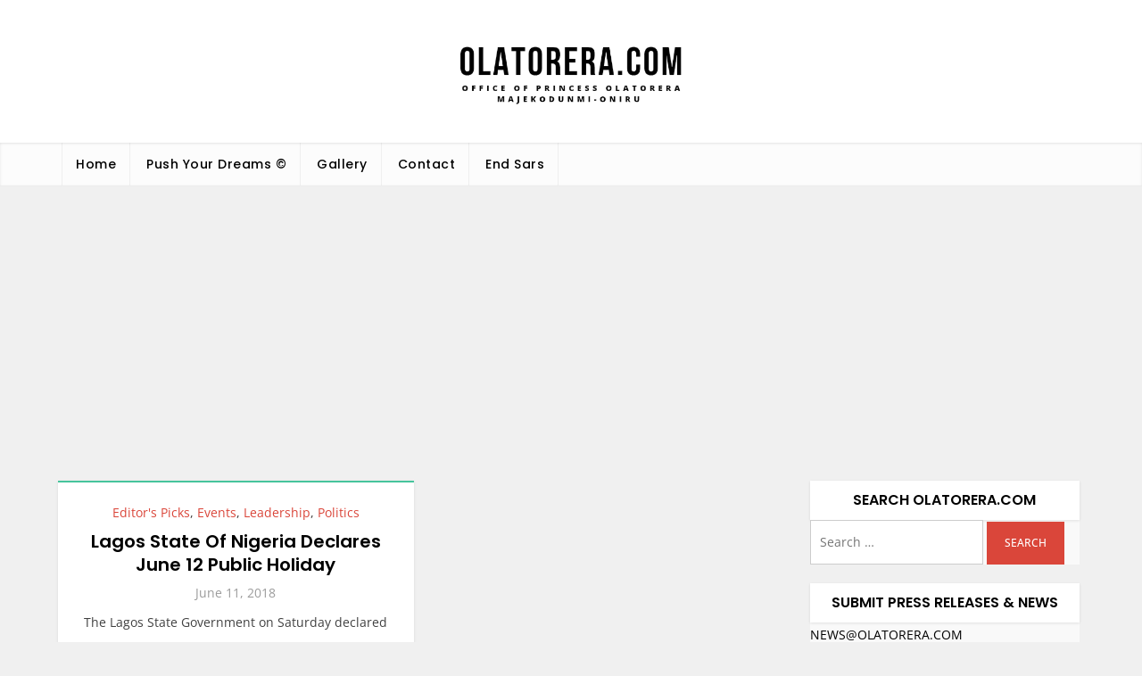

--- FILE ---
content_type: text/html; charset=UTF-8
request_url: https://olatorera.com/tag/mko/
body_size: 12521
content:
<!doctype html>
<html dir="ltr" lang="en-US" prefix="og: https://ogp.me/ns#">
<head>
	<meta charset="UTF-8">
	<meta name="viewport" content="width=device-width, initial-scale=1">
	<link rel="profile" href="https://gmpg.org/xfn/11">

	<title>mko - Office of Princess Olatorera Majekodunmi-Oniru</title>

		<!-- All in One SEO 4.9.2 - aioseo.com -->
	<meta name="robots" content="max-image-preview:large" />
	<link rel="canonical" href="https://olatorera.com/tag/mko/" />
	<meta name="generator" content="All in One SEO (AIOSEO) 4.9.2" />
		<script type="application/ld+json" class="aioseo-schema">
			{"@context":"https:\/\/schema.org","@graph":[{"@type":"BreadcrumbList","@id":"https:\/\/olatorera.com\/tag\/mko\/#breadcrumblist","itemListElement":[{"@type":"ListItem","@id":"https:\/\/olatorera.com#listItem","position":1,"name":"Home","item":"https:\/\/olatorera.com","nextItem":{"@type":"ListItem","@id":"https:\/\/olatorera.com\/tag\/mko\/#listItem","name":"mko"}},{"@type":"ListItem","@id":"https:\/\/olatorera.com\/tag\/mko\/#listItem","position":2,"name":"mko","previousItem":{"@type":"ListItem","@id":"https:\/\/olatorera.com#listItem","name":"Home"}}]},{"@type":"CollectionPage","@id":"https:\/\/olatorera.com\/tag\/mko\/#collectionpage","url":"https:\/\/olatorera.com\/tag\/mko\/","name":"mko - Office of Princess Olatorera Majekodunmi-Oniru","inLanguage":"en-US","isPartOf":{"@id":"https:\/\/olatorera.com\/#website"},"breadcrumb":{"@id":"https:\/\/olatorera.com\/tag\/mko\/#breadcrumblist"}},{"@type":"Organization","@id":"https:\/\/olatorera.com\/#organization","name":"Office of Princess Olatorera Majekodunmi-Oniru","description":"Leadership - Advisory - Humanity","url":"https:\/\/olatorera.com\/","logo":{"@type":"ImageObject","url":"https:\/\/olatorera.com\/wp-content\/uploads\/2017\/12\/toreralogo3.png","@id":"https:\/\/olatorera.com\/tag\/mko\/#organizationLogo","width":184,"height":56},"image":{"@id":"https:\/\/olatorera.com\/tag\/mko\/#organizationLogo"}},{"@type":"WebSite","@id":"https:\/\/olatorera.com\/#website","url":"https:\/\/olatorera.com\/","name":"Olatorera For Greater Africa","alternateName":"Olatorera For Greater Nigeria","description":"Leadership - Advisory - Humanity","inLanguage":"en-US","publisher":{"@id":"https:\/\/olatorera.com\/#organization"}}]}
		</script>
		<!-- All in One SEO -->

<link rel='dns-prefetch' href='//www.googletagmanager.com' />
<link rel='dns-prefetch' href='//pagead2.googlesyndication.com' />
<link rel="alternate" type="application/rss+xml" title="Office of Princess Olatorera Majekodunmi-Oniru &raquo; Feed" href="https://olatorera.com/feed/" />
<link rel="alternate" type="application/rss+xml" title="Office of Princess Olatorera Majekodunmi-Oniru &raquo; Comments Feed" href="https://olatorera.com/comments/feed/" />
<link rel="alternate" type="application/rss+xml" title="Office of Princess Olatorera Majekodunmi-Oniru &raquo; mko Tag Feed" href="https://olatorera.com/tag/mko/feed/" />
<style id='wp-img-auto-sizes-contain-inline-css'>img:is([sizes=auto i],[sizes^="auto," i]){contain-intrinsic-size:3000px 1500px}</style>

<link data-optimized="1" rel='stylesheet' id='wpra-lightbox-css' href='https://olatorera.com/wp-content/litespeed/css/4cf9051eb66206093f400f5bdb3b545d.css?ver=8fecb' media='all' />
<link data-optimized="1" rel='stylesheet' id='spring-blog-fonts-css' href='https://olatorera.com/wp-content/litespeed/css/11176ed1d17d078b86484ad72fa526ab.css?ver=526ab' media='all' />
<style id='wp-emoji-styles-inline-css'>img.wp-smiley,img.emoji{display:inline!important;border:none!important;box-shadow:none!important;height:1em!important;width:1em!important;margin:0 0.07em!important;vertical-align:-0.1em!important;background:none!important;padding:0!important}</style>
<link data-optimized="1" rel='stylesheet' id='wp-block-library-css' href='https://olatorera.com/wp-content/litespeed/css/295c6361103dbeeb2ca26c21b4aa065f.css?ver=fcc7d' media='all' />
<style id='wp-block-library-theme-inline-css'>.wp-block-audio :where(figcaption){color:#555;font-size:13px;text-align:center}.is-dark-theme .wp-block-audio :where(figcaption){color:#ffffffa6}.wp-block-audio{margin:0 0 1em}.wp-block-code{border:1px solid #ccc;border-radius:4px;font-family:Menlo,Consolas,monaco,monospace;padding:.8em 1em}.wp-block-embed :where(figcaption){color:#555;font-size:13px;text-align:center}.is-dark-theme .wp-block-embed :where(figcaption){color:#ffffffa6}.wp-block-embed{margin:0 0 1em}.blocks-gallery-caption{color:#555;font-size:13px;text-align:center}.is-dark-theme .blocks-gallery-caption{color:#ffffffa6}:root :where(.wp-block-image figcaption){color:#555;font-size:13px;text-align:center}.is-dark-theme :root :where(.wp-block-image figcaption){color:#ffffffa6}.wp-block-image{margin:0 0 1em}.wp-block-pullquote{border-bottom:4px solid;border-top:4px solid;color:currentColor;margin-bottom:1.75em}.wp-block-pullquote :where(cite),.wp-block-pullquote :where(footer),.wp-block-pullquote__citation{color:currentColor;font-size:.8125em;font-style:normal;text-transform:uppercase}.wp-block-quote{border-left:.25em solid;margin:0 0 1.75em;padding-left:1em}.wp-block-quote cite,.wp-block-quote footer{color:currentColor;font-size:.8125em;font-style:normal;position:relative}.wp-block-quote:where(.has-text-align-right){border-left:none;border-right:.25em solid;padding-left:0;padding-right:1em}.wp-block-quote:where(.has-text-align-center){border:none;padding-left:0}.wp-block-quote.is-large,.wp-block-quote.is-style-large,.wp-block-quote:where(.is-style-plain){border:none}.wp-block-search .wp-block-search__label{font-weight:700}.wp-block-search__button{border:1px solid #ccc;padding:.375em .625em}:where(.wp-block-group.has-background){padding:1.25em 2.375em}.wp-block-separator.has-css-opacity{opacity:.4}.wp-block-separator{border:none;border-bottom:2px solid;margin-left:auto;margin-right:auto}.wp-block-separator.has-alpha-channel-opacity{opacity:1}.wp-block-separator:not(.is-style-wide):not(.is-style-dots){width:100px}.wp-block-separator.has-background:not(.is-style-dots){border-bottom:none;height:1px}.wp-block-separator.has-background:not(.is-style-wide):not(.is-style-dots){height:2px}.wp-block-table{margin:0 0 1em}.wp-block-table td,.wp-block-table th{word-break:normal}.wp-block-table :where(figcaption){color:#555;font-size:13px;text-align:center}.is-dark-theme .wp-block-table :where(figcaption){color:#ffffffa6}.wp-block-video :where(figcaption){color:#555;font-size:13px;text-align:center}.is-dark-theme .wp-block-video :where(figcaption){color:#ffffffa6}.wp-block-video{margin:0 0 1em}:root :where(.wp-block-template-part.has-background){margin-bottom:0;margin-top:0;padding:1.25em 2.375em}</style>
<style id='classic-theme-styles-inline-css'>
/*! This file is auto-generated */
.wp-block-button__link{color:#fff;background-color:#32373c;border-radius:9999px;box-shadow:none;text-decoration:none;padding:calc(.667em + 2px) calc(1.333em + 2px);font-size:1.125em}.wp-block-file__button{background:#32373c;color:#fff;text-decoration:none}</style>
<link data-optimized="1" rel='stylesheet' id='aioseo/css/src/vue/standalone/blocks/table-of-contents/global.scss-css' href='https://olatorera.com/wp-content/litespeed/css/6aeaedcd934a9ee5ac8604711254b88c.css?ver=7ace0' media='all' />
<link data-optimized="1" rel='stylesheet' id='wp-components-css' href='https://olatorera.com/wp-content/litespeed/css/e10f6af17338b5eb2b4a7c102f042a7f.css?ver=5c6d7' media='all' />
<link data-optimized="1" rel='stylesheet' id='wp-preferences-css' href='https://olatorera.com/wp-content/litespeed/css/96362a4f624f185cd5910412175d7090.css?ver=ad396' media='all' />
<link data-optimized="1" rel='stylesheet' id='wp-block-editor-css' href='https://olatorera.com/wp-content/litespeed/css/855f0ce80c6b7f8ec2d025821204ec0b.css?ver=45bf4' media='all' />
<link data-optimized="1" rel='stylesheet' id='wp-reusable-blocks-css' href='https://olatorera.com/wp-content/litespeed/css/f9a9dec7d5d6ec10b90f24a6750f3ad3.css?ver=e9c6f' media='all' />
<link data-optimized="1" rel='stylesheet' id='wp-patterns-css' href='https://olatorera.com/wp-content/litespeed/css/b1acbdf9972ff9c915a433e3507eaa7f.css?ver=db601' media='all' />
<link data-optimized="1" rel='stylesheet' id='wp-editor-css' href='https://olatorera.com/wp-content/litespeed/css/3600764166f87acde6de43d78c1cd58c.css?ver=48ffb' media='all' />
<link data-optimized="1" rel='stylesheet' id='new-posts-block-style-css' href='https://olatorera.com/wp-content/litespeed/css/60883f1022c4c9e1c65d0e9182026591.css?ver=201fc' media='all' />
<style id='rsvpmaker-admin-style-inline-css'>.wp-block-create-block-admin{background-color:#21759b;color:#fff;padding:2px}.components-tab-panel__tab-content{background-color:#fff;clear:both;display:block;padding:10px}textarea{width:80%}.rsvptab{margin-bottom:200px;min-height:800px}#savebuttonwrapper{margin-left:auto;margin-right:auto;text-align:center;width:200px}#savebuttonwrapper button{background-color:#000;color:#fff;font-size:large;font-weight:700}.rsvp-notification{animation-delay:20s;animation-duration:5s;animation-name:fadeOut;border:solid #00008b;color:#fff;margin-left:auto;margin-right:auto;padding:2px;width:600px;z-index:10}.rsvp-notification-success{background-color:#21759b}.rsvptab-saving{opacity:.2}.rsvptab label.textlabel{display:inline-block;font-weight:700;padding-right:20px;text-align:right;width:150px}#savecontrols{background-color:#fff;border-top:thick solid #7c2128;bottom:0;color:#000;left:0;opacity:1;padding:15px;position:fixed;width:100%;z-index:200}.security-select{max-width:300px}.css-1v57ksj{display:block!important}.key-inputs{display:flex;gap:20px}.reorgdragdown{width:400px}.wp-block-create-block-toastmasters-dynamic-agenda{background-color:#21759b;color:#fff;padding:2px}.next-meeting-prompt{background-color:#fff!important;color:#7c2128;font-weight:700}.tm-notification{animation-delay:20s;animation-duration:5s;animation-name:fadeOut;border:solid #00008b;color:#fff!important;margin-left:auto;margin-right:auto;padding:2px;width:600px;z-index:10}.tm-notification-success{background-color:#21759b}.tm-notification-error{background-color:red}@keyframes fadeOut{0%{opacity:1}to{opacity:0}}.agendawrapper,.agendawrapper div,.agendawrapper h1,.agendawrapper h2,.agendawrapper h3,.agendawrapper li,.agendawrapper p{background-color:#fff!important;color:#000!important}.agendawrapper{margin-bottom:200px;padding:10px}.agendawrapper a{color:blue}.wp-block-post-content .agendawrapper a:where(:not(.wp-element-button)){color:blue}button.tmform{margin-bottom:5px;margin-right:15px;padding:10px}button.tmform,button.tmsmallbutton{background-color:#004165;border:thin solid #444165;border-radius:10%;color:#fff;display:inline-block;font-weight:700;vertical-align:middle}button.tmsmallbutton{margin-bottom:2px;margin-right:5px;padding:3px}.evaluation-link{float:right;width:150px}button.tmform:hover,button.tmsmallbutton:hover{background-color:#f2df74;color:#004165}.titleline{display:flex;gap:25px}.titleline h2{min-width:400px}.form-control-buttons{width:400px}button.blockmove{background-color:#7c2128;border:thin solid #444165;border-radius:10%;color:#fff;display:inline-block;font-weight:700;margin-bottom:5px;margin-right:15px;padding:10px;vertical-align:middle}button.blockmove:hover{background-color:#f2df74;color:#7c2128}.tmflexrow{align-items:top;display:flex;gap:20px}.tmflex30{width:30%}.rb{background-color:#fff;border:solid #aaa;border-radius:5px;color:#000;margin:5px;padding:5px}.rb:hover{border:solid #000}.radio-mode .components-flex{flex-flow:row}#fixed-mode-control{background-color:#fff;border-top:thick solid #7c2128;bottom:0;color:#000;left:0;opacity:1;padding:15px;position:fixed;width:100%;z-index:200}#fixed-mode-control .radio-mode{margin-left:auto;margin-right:auto;width:600px}.speakertime-warning{color:red}.agendawrapper{font-family:Segoe UI,Tahoma,Geneva,Verdana,sans-serif;font-size:14px}.agendawrapper h1{font-size:26px;font-weight:700}.agendawrapper h2{font-size:22px;font-weight:700}.agendawrapper h3{font-size:18px;font-weight:700}.agendawrapper h4{font-size:16px;font-weight:700}.bigplus{font-size:large;font-weight:bolder}.reorgblock{display:flex}.reorgcolumn{align-self:stretch;border-bottom:thin solid #7c2128;border-left:thin solid #7c2128;border-top:thin solid #7c2128;display:flex;padding-left:5px;width:50px}.reorganize{flex:1}.reorgupdown{align-self:center}.block{margin-bottom:5px}.insertroleform{border:solid #7c2128;margin-top:20px;padding:5px}.suggestion-preview{background-color:#d3d3d3;border:5px;margin:10px;padding:5px}.reorgdragup{float:left;width:50px}.reorgdragdown{float:right;width:50px}.reorgdrag{border:solid #7c2128;margin-bottom:5px;padding:5px}.radio-inserter{border:solid #7c2128;border-radius:5px;flex-flow:row;margin-bottom:10px;padding:10px}.showtoggle{float:left;width:150px}.dropplaceholder{border:thick dotted gray;margin-left:-25px;margin-right:-25px;min-height:150px}.event-schedule,.template-schedule{display:flex}.days,.frequency{padding-right:20px}.evaluation-note{height:4em;width:100%}.down-up{clear:both;width:100%}.mode-help{font-style:italic;text-align:center}@media(min-width:35em){.insert-selects{display:grid;gap:1em;grid-auto-columns:1fr;grid-auto-flow:column}}.agenda-preview{background-color:#fff;padding:30px}.yoodli-promo{border:thick solid #004165;display:flex;gap:20px;padding:10px}.modenote{font-style:italic;text-align:center}.reorganize-drag h2{font-size:20px;font-weight:700}.alertnotice{color:red}#react_date_time .rsvpmaker-date-time{background-color:#fff;max-width:300px;padding:20px}.rsvp-end-date{background-color:#ddd}button.is-primary{background-color:blue;color:#fff}.components-datetime__date{margin-bottom:1.5em}.rsvpmaker-setup-modal{border:solid #00008b;min-height:700px;padding:15px;width:800px}.rsvpguide-page{background-color:#fff;margin:5px;padding:10px}.guide-page-1-columns{align-items:stretch;display:flex;gap:30px}.rsvpguide-datetime{width:300px}.rsvpsettings-tab-contents{padding-bottom:500px}#create-update-form{width:90%}#create-update-controls{position:sticky;right:5px;top:5px;width:150px}</style>
<style id='rsvpmaker-upcoming-style-inline-css'>.wp-block-create-block-admin{background-color:#21759b;color:#fff;padding:2px}.components-tab-panel__tab-content{background-color:#fff;clear:both;display:block;padding:10px}textarea{width:80%}.rsvptab{margin-bottom:200px;min-height:800px}#savebuttonwrapper{margin-left:auto;margin-right:auto;text-align:center;width:200px}#savebuttonwrapper button{background-color:#000;color:#fff;font-size:large;font-weight:700}.rsvp-notification{animation-delay:20s;animation-duration:5s;animation-name:fadeOut;border:solid #00008b;color:#fff;margin-left:auto;margin-right:auto;padding:2px;width:600px;z-index:10}.rsvp-notification-success{background-color:#21759b}.rsvptab-saving{opacity:.2}.rsvptab label.textlabel{display:inline-block;font-weight:700;padding-right:20px;text-align:right;width:150px}#savecontrols{background-color:#fff;border-top:thick solid #7c2128;bottom:0;color:#000;left:0;opacity:1;padding:15px;position:fixed;width:100%;z-index:200}.security-select{max-width:300px}.css-1v57ksj{display:block!important}.key-inputs{display:flex;gap:20px}.reorgdragdown{width:400px}.wp-block-create-block-toastmasters-dynamic-agenda{background-color:#21759b;color:#fff;padding:2px}.next-meeting-prompt{background-color:#fff!important;color:#7c2128;font-weight:700}.tm-notification{animation-delay:20s;animation-duration:5s;animation-name:fadeOut;border:solid #00008b;color:#fff!important;margin-left:auto;margin-right:auto;padding:2px;width:600px;z-index:10}.tm-notification-success{background-color:#21759b}.tm-notification-error{background-color:red}@keyframes fadeOut{0%{opacity:1}to{opacity:0}}.agendawrapper,.agendawrapper div,.agendawrapper h1,.agendawrapper h2,.agendawrapper h3,.agendawrapper li,.agendawrapper p{background-color:#fff!important;color:#000!important}.agendawrapper{margin-bottom:200px;padding:10px}.agendawrapper a{color:blue}.wp-block-post-content .agendawrapper a:where(:not(.wp-element-button)){color:blue}button.tmform{margin-bottom:5px;margin-right:15px;padding:10px}button.tmform,button.tmsmallbutton{background-color:#004165;border:thin solid #444165;border-radius:10%;color:#fff;display:inline-block;font-weight:700;vertical-align:middle}button.tmsmallbutton{margin-bottom:2px;margin-right:5px;padding:3px}.evaluation-link{float:right;width:150px}button.tmform:hover,button.tmsmallbutton:hover{background-color:#f2df74;color:#004165}.titleline{display:flex;gap:25px}.titleline h2{min-width:400px}.form-control-buttons{width:400px}button.blockmove{background-color:#7c2128;border:thin solid #444165;border-radius:10%;color:#fff;display:inline-block;font-weight:700;margin-bottom:5px;margin-right:15px;padding:10px;vertical-align:middle}button.blockmove:hover{background-color:#f2df74;color:#7c2128}.tmflexrow{align-items:top;display:flex;gap:20px}.tmflex30{width:30%}.rb{background-color:#fff;border:solid #aaa;border-radius:5px;color:#000;margin:5px;padding:5px}.rb:hover{border:solid #000}.radio-mode .components-flex{flex-flow:row}#fixed-mode-control{background-color:#fff;border-top:thick solid #7c2128;bottom:0;color:#000;left:0;opacity:1;padding:15px;position:fixed;width:100%;z-index:200}#fixed-mode-control .radio-mode{margin-left:auto;margin-right:auto;width:600px}.speakertime-warning{color:red}.agendawrapper{font-family:Segoe UI,Tahoma,Geneva,Verdana,sans-serif;font-size:14px}.agendawrapper h1{font-size:26px;font-weight:700}.agendawrapper h2{font-size:22px;font-weight:700}.agendawrapper h3{font-size:18px;font-weight:700}.agendawrapper h4{font-size:16px;font-weight:700}.bigplus{font-size:large;font-weight:bolder}.reorgblock{display:flex}.reorgcolumn{align-self:stretch;border-bottom:thin solid #7c2128;border-left:thin solid #7c2128;border-top:thin solid #7c2128;display:flex;padding-left:5px;width:50px}.reorganize{flex:1}.reorgupdown{align-self:center}.block{margin-bottom:5px}.insertroleform{border:solid #7c2128;margin-top:20px;padding:5px}.suggestion-preview{background-color:#d3d3d3;border:5px;margin:10px;padding:5px}.reorgdragup{float:left;width:50px}.reorgdragdown{float:right;width:50px}.reorgdrag{border:solid #7c2128;margin-bottom:5px;padding:5px}.radio-inserter{border:solid #7c2128;border-radius:5px;flex-flow:row;margin-bottom:10px;padding:10px}.showtoggle{float:left;width:150px}.dropplaceholder{border:thick dotted gray;margin-left:-25px;margin-right:-25px;min-height:150px}.event-schedule,.template-schedule{display:flex}.days,.frequency{padding-right:20px}.evaluation-note{height:4em;width:100%}.down-up{clear:both;width:100%}.mode-help{font-style:italic;text-align:center}@media(min-width:35em){.insert-selects{display:grid;gap:1em;grid-auto-columns:1fr;grid-auto-flow:column}}.agenda-preview{background-color:#fff;padding:30px}.yoodli-promo{border:thick solid #004165;display:flex;gap:20px;padding:10px}.modenote{font-style:italic;text-align:center}.reorganize-drag h2{font-size:20px;font-weight:700}.alertnotice{color:red}#react_date_time .rsvpmaker-date-time{background-color:#fff;max-width:300px;padding:20px}.rsvp-end-date{background-color:#ddd}button.is-primary{background-color:blue;color:#fff}.components-datetime__date{margin-bottom:1.5em}.rsvpmaker-setup-modal{border:solid #00008b;min-height:700px;padding:15px;width:800px}.rsvpguide-page{background-color:#fff;margin:5px;padding:10px}.guide-page-1-columns{align-items:stretch;display:flex;gap:30px}.rsvpguide-datetime{width:300px}.rsvpsettings-tab-contents{padding-bottom:500px}#create-update-form{width:90%}#create-update-controls{position:sticky;right:5px;top:5px;width:150px}</style>
<style id='rsvpmaker-loop-excerpt-style-inline-css'>.wp-block-create-block-admin{background-color:#21759b;color:#fff;padding:2px}.components-tab-panel__tab-content{background-color:#fff;clear:both;display:block;padding:10px}textarea{width:80%}.rsvptab{margin-bottom:200px;min-height:800px}#savebuttonwrapper{margin-left:auto;margin-right:auto;text-align:center;width:200px}#savebuttonwrapper button{background-color:#000;color:#fff;font-size:large;font-weight:700}.rsvp-notification{animation-delay:20s;animation-duration:5s;animation-name:fadeOut;border:solid #00008b;color:#fff;margin-left:auto;margin-right:auto;padding:2px;width:600px;z-index:10}.rsvp-notification-success{background-color:#21759b}.rsvptab-saving{opacity:.2}.rsvptab label.textlabel{display:inline-block;font-weight:700;padding-right:20px;text-align:right;width:150px}#savecontrols{background-color:#fff;border-top:thick solid #7c2128;bottom:0;color:#000;left:0;opacity:1;padding:15px;position:fixed;width:100%;z-index:200}.security-select{max-width:300px}.css-1v57ksj{display:block!important}.key-inputs{display:flex;gap:20px}.reorgdragdown{width:400px}.wp-block-create-block-toastmasters-dynamic-agenda{background-color:#21759b;color:#fff;padding:2px}.next-meeting-prompt{background-color:#fff!important;color:#7c2128;font-weight:700}.tm-notification{animation-delay:20s;animation-duration:5s;animation-name:fadeOut;border:solid #00008b;color:#fff!important;margin-left:auto;margin-right:auto;padding:2px;width:600px;z-index:10}.tm-notification-success{background-color:#21759b}.tm-notification-error{background-color:red}@keyframes fadeOut{0%{opacity:1}to{opacity:0}}.agendawrapper,.agendawrapper div,.agendawrapper h1,.agendawrapper h2,.agendawrapper h3,.agendawrapper li,.agendawrapper p{background-color:#fff!important;color:#000!important}.agendawrapper{margin-bottom:200px;padding:10px}.agendawrapper a{color:blue}.wp-block-post-content .agendawrapper a:where(:not(.wp-element-button)){color:blue}button.tmform{margin-bottom:5px;margin-right:15px;padding:10px}button.tmform,button.tmsmallbutton{background-color:#004165;border:thin solid #444165;border-radius:10%;color:#fff;display:inline-block;font-weight:700;vertical-align:middle}button.tmsmallbutton{margin-bottom:2px;margin-right:5px;padding:3px}.evaluation-link{float:right;width:150px}button.tmform:hover,button.tmsmallbutton:hover{background-color:#f2df74;color:#004165}.titleline{display:flex;gap:25px}.titleline h2{min-width:400px}.form-control-buttons{width:400px}button.blockmove{background-color:#7c2128;border:thin solid #444165;border-radius:10%;color:#fff;display:inline-block;font-weight:700;margin-bottom:5px;margin-right:15px;padding:10px;vertical-align:middle}button.blockmove:hover{background-color:#f2df74;color:#7c2128}.tmflexrow{align-items:top;display:flex;gap:20px}.tmflex30{width:30%}.rb{background-color:#fff;border:solid #aaa;border-radius:5px;color:#000;margin:5px;padding:5px}.rb:hover{border:solid #000}.radio-mode .components-flex{flex-flow:row}#fixed-mode-control{background-color:#fff;border-top:thick solid #7c2128;bottom:0;color:#000;left:0;opacity:1;padding:15px;position:fixed;width:100%;z-index:200}#fixed-mode-control .radio-mode{margin-left:auto;margin-right:auto;width:600px}.speakertime-warning{color:red}.agendawrapper{font-family:Segoe UI,Tahoma,Geneva,Verdana,sans-serif;font-size:14px}.agendawrapper h1{font-size:26px;font-weight:700}.agendawrapper h2{font-size:22px;font-weight:700}.agendawrapper h3{font-size:18px;font-weight:700}.agendawrapper h4{font-size:16px;font-weight:700}.bigplus{font-size:large;font-weight:bolder}.reorgblock{display:flex}.reorgcolumn{align-self:stretch;border-bottom:thin solid #7c2128;border-left:thin solid #7c2128;border-top:thin solid #7c2128;display:flex;padding-left:5px;width:50px}.reorganize{flex:1}.reorgupdown{align-self:center}.block{margin-bottom:5px}.insertroleform{border:solid #7c2128;margin-top:20px;padding:5px}.suggestion-preview{background-color:#d3d3d3;border:5px;margin:10px;padding:5px}.reorgdragup{float:left;width:50px}.reorgdragdown{float:right;width:50px}.reorgdrag{border:solid #7c2128;margin-bottom:5px;padding:5px}.radio-inserter{border:solid #7c2128;border-radius:5px;flex-flow:row;margin-bottom:10px;padding:10px}.showtoggle{float:left;width:150px}.dropplaceholder{border:thick dotted gray;margin-left:-25px;margin-right:-25px;min-height:150px}.event-schedule,.template-schedule{display:flex}.days,.frequency{padding-right:20px}.evaluation-note{height:4em;width:100%}.down-up{clear:both;width:100%}.mode-help{font-style:italic;text-align:center}@media(min-width:35em){.insert-selects{display:grid;gap:1em;grid-auto-columns:1fr;grid-auto-flow:column}}.agenda-preview{background-color:#fff;padding:30px}.yoodli-promo{border:thick solid #004165;display:flex;gap:20px;padding:10px}.modenote{font-style:italic;text-align:center}.reorganize-drag h2{font-size:20px;font-weight:700}.alertnotice{color:red}#react_date_time .rsvpmaker-date-time{background-color:#fff;max-width:300px;padding:20px}.rsvp-end-date{background-color:#ddd}button.is-primary{background-color:blue;color:#fff}.components-datetime__date{margin-bottom:1.5em}.rsvpmaker-setup-modal{border:solid #00008b;min-height:700px;padding:15px;width:800px}.rsvpguide-page{background-color:#fff;margin:5px;padding:10px}.guide-page-1-columns{align-items:stretch;display:flex;gap:30px}.rsvpguide-datetime{width:300px}.rsvpsettings-tab-contents{padding-bottom:500px}#create-update-form{width:90%}#create-update-controls{position:sticky;right:5px;top:5px;width:150px}</style>
<style id='rsvpmaker-excerpt-style-inline-css'>.wp-block-create-block-admin{background-color:#21759b;color:#fff;padding:2px}.components-tab-panel__tab-content{background-color:#fff;clear:both;display:block;padding:10px}textarea{width:80%}.rsvptab{margin-bottom:200px;min-height:800px}#savebuttonwrapper{margin-left:auto;margin-right:auto;text-align:center;width:200px}#savebuttonwrapper button{background-color:#000;color:#fff;font-size:large;font-weight:700}.rsvp-notification{animation-delay:20s;animation-duration:5s;animation-name:fadeOut;border:solid #00008b;color:#fff;margin-left:auto;margin-right:auto;padding:2px;width:600px;z-index:10}.rsvp-notification-success{background-color:#21759b}.rsvptab-saving{opacity:.2}.rsvptab label.textlabel{display:inline-block;font-weight:700;padding-right:20px;text-align:right;width:150px}#savecontrols{background-color:#fff;border-top:thick solid #7c2128;bottom:0;color:#000;left:0;opacity:1;padding:15px;position:fixed;width:100%;z-index:200}.security-select{max-width:300px}.css-1v57ksj{display:block!important}.key-inputs{display:flex;gap:20px}.reorgdragdown{width:400px}.wp-block-create-block-toastmasters-dynamic-agenda{background-color:#21759b;color:#fff;padding:2px}.next-meeting-prompt{background-color:#fff!important;color:#7c2128;font-weight:700}.tm-notification{animation-delay:20s;animation-duration:5s;animation-name:fadeOut;border:solid #00008b;color:#fff!important;margin-left:auto;margin-right:auto;padding:2px;width:600px;z-index:10}.tm-notification-success{background-color:#21759b}.tm-notification-error{background-color:red}@keyframes fadeOut{0%{opacity:1}to{opacity:0}}.agendawrapper,.agendawrapper div,.agendawrapper h1,.agendawrapper h2,.agendawrapper h3,.agendawrapper li,.agendawrapper p{background-color:#fff!important;color:#000!important}.agendawrapper{margin-bottom:200px;padding:10px}.agendawrapper a{color:blue}.wp-block-post-content .agendawrapper a:where(:not(.wp-element-button)){color:blue}button.tmform{margin-bottom:5px;margin-right:15px;padding:10px}button.tmform,button.tmsmallbutton{background-color:#004165;border:thin solid #444165;border-radius:10%;color:#fff;display:inline-block;font-weight:700;vertical-align:middle}button.tmsmallbutton{margin-bottom:2px;margin-right:5px;padding:3px}.evaluation-link{float:right;width:150px}button.tmform:hover,button.tmsmallbutton:hover{background-color:#f2df74;color:#004165}.titleline{display:flex;gap:25px}.titleline h2{min-width:400px}.form-control-buttons{width:400px}button.blockmove{background-color:#7c2128;border:thin solid #444165;border-radius:10%;color:#fff;display:inline-block;font-weight:700;margin-bottom:5px;margin-right:15px;padding:10px;vertical-align:middle}button.blockmove:hover{background-color:#f2df74;color:#7c2128}.tmflexrow{align-items:top;display:flex;gap:20px}.tmflex30{width:30%}.rb{background-color:#fff;border:solid #aaa;border-radius:5px;color:#000;margin:5px;padding:5px}.rb:hover{border:solid #000}.radio-mode .components-flex{flex-flow:row}#fixed-mode-control{background-color:#fff;border-top:thick solid #7c2128;bottom:0;color:#000;left:0;opacity:1;padding:15px;position:fixed;width:100%;z-index:200}#fixed-mode-control .radio-mode{margin-left:auto;margin-right:auto;width:600px}.speakertime-warning{color:red}.agendawrapper{font-family:Segoe UI,Tahoma,Geneva,Verdana,sans-serif;font-size:14px}.agendawrapper h1{font-size:26px;font-weight:700}.agendawrapper h2{font-size:22px;font-weight:700}.agendawrapper h3{font-size:18px;font-weight:700}.agendawrapper h4{font-size:16px;font-weight:700}.bigplus{font-size:large;font-weight:bolder}.reorgblock{display:flex}.reorgcolumn{align-self:stretch;border-bottom:thin solid #7c2128;border-left:thin solid #7c2128;border-top:thin solid #7c2128;display:flex;padding-left:5px;width:50px}.reorganize{flex:1}.reorgupdown{align-self:center}.block{margin-bottom:5px}.insertroleform{border:solid #7c2128;margin-top:20px;padding:5px}.suggestion-preview{background-color:#d3d3d3;border:5px;margin:10px;padding:5px}.reorgdragup{float:left;width:50px}.reorgdragdown{float:right;width:50px}.reorgdrag{border:solid #7c2128;margin-bottom:5px;padding:5px}.radio-inserter{border:solid #7c2128;border-radius:5px;flex-flow:row;margin-bottom:10px;padding:10px}.showtoggle{float:left;width:150px}.dropplaceholder{border:thick dotted gray;margin-left:-25px;margin-right:-25px;min-height:150px}.event-schedule,.template-schedule{display:flex}.days,.frequency{padding-right:20px}.evaluation-note{height:4em;width:100%}.down-up{clear:both;width:100%}.mode-help{font-style:italic;text-align:center}@media(min-width:35em){.insert-selects{display:grid;gap:1em;grid-auto-columns:1fr;grid-auto-flow:column}}.agenda-preview{background-color:#fff;padding:30px}.yoodli-promo{border:thick solid #004165;display:flex;gap:20px;padding:10px}.modenote{font-style:italic;text-align:center}.reorganize-drag h2{font-size:20px;font-weight:700}.alertnotice{color:red}#react_date_time .rsvpmaker-date-time{background-color:#fff;max-width:300px;padding:20px}.rsvp-end-date{background-color:#ddd}button.is-primary{background-color:blue;color:#fff}.components-datetime__date{margin-bottom:1.5em}.rsvpmaker-setup-modal{border:solid #00008b;min-height:700px;padding:15px;width:800px}.rsvpguide-page{background-color:#fff;margin:5px;padding:10px}.guide-page-1-columns{align-items:stretch;display:flex;gap:30px}.rsvpguide-datetime{width:300px}.rsvpsettings-tab-contents{padding-bottom:500px}#create-update-form{width:90%}#create-update-controls{position:sticky;right:5px;top:5px;width:150px}</style>
<style id='rsvpmaker-calendar-style-inline-css'>.wp-block-create-block-admin{background-color:#21759b;color:#fff;padding:2px}.components-tab-panel__tab-content{background-color:#fff;clear:both;display:block;padding:10px}textarea{width:80%}.rsvptab{margin-bottom:200px;min-height:800px}#savebuttonwrapper{margin-left:auto;margin-right:auto;text-align:center;width:200px}#savebuttonwrapper button{background-color:#000;color:#fff;font-size:large;font-weight:700}.rsvp-notification{animation-delay:20s;animation-duration:5s;animation-name:fadeOut;border:solid #00008b;color:#fff;margin-left:auto;margin-right:auto;padding:2px;width:600px;z-index:10}.rsvp-notification-success{background-color:#21759b}.rsvptab-saving{opacity:.2}.rsvptab label.textlabel{display:inline-block;font-weight:700;padding-right:20px;text-align:right;width:150px}#savecontrols{background-color:#fff;border-top:thick solid #7c2128;bottom:0;color:#000;left:0;opacity:1;padding:15px;position:fixed;width:100%;z-index:200}.security-select{max-width:300px}.css-1v57ksj{display:block!important}.key-inputs{display:flex;gap:20px}.reorgdragdown{width:400px}.wp-block-create-block-toastmasters-dynamic-agenda{background-color:#21759b;color:#fff;padding:2px}.next-meeting-prompt{background-color:#fff!important;color:#7c2128;font-weight:700}.tm-notification{animation-delay:20s;animation-duration:5s;animation-name:fadeOut;border:solid #00008b;color:#fff!important;margin-left:auto;margin-right:auto;padding:2px;width:600px;z-index:10}.tm-notification-success{background-color:#21759b}.tm-notification-error{background-color:red}@keyframes fadeOut{0%{opacity:1}to{opacity:0}}.agendawrapper,.agendawrapper div,.agendawrapper h1,.agendawrapper h2,.agendawrapper h3,.agendawrapper li,.agendawrapper p{background-color:#fff!important;color:#000!important}.agendawrapper{margin-bottom:200px;padding:10px}.agendawrapper a{color:blue}.wp-block-post-content .agendawrapper a:where(:not(.wp-element-button)){color:blue}button.tmform{margin-bottom:5px;margin-right:15px;padding:10px}button.tmform,button.tmsmallbutton{background-color:#004165;border:thin solid #444165;border-radius:10%;color:#fff;display:inline-block;font-weight:700;vertical-align:middle}button.tmsmallbutton{margin-bottom:2px;margin-right:5px;padding:3px}.evaluation-link{float:right;width:150px}button.tmform:hover,button.tmsmallbutton:hover{background-color:#f2df74;color:#004165}.titleline{display:flex;gap:25px}.titleline h2{min-width:400px}.form-control-buttons{width:400px}button.blockmove{background-color:#7c2128;border:thin solid #444165;border-radius:10%;color:#fff;display:inline-block;font-weight:700;margin-bottom:5px;margin-right:15px;padding:10px;vertical-align:middle}button.blockmove:hover{background-color:#f2df74;color:#7c2128}.tmflexrow{align-items:top;display:flex;gap:20px}.tmflex30{width:30%}.rb{background-color:#fff;border:solid #aaa;border-radius:5px;color:#000;margin:5px;padding:5px}.rb:hover{border:solid #000}.radio-mode .components-flex{flex-flow:row}#fixed-mode-control{background-color:#fff;border-top:thick solid #7c2128;bottom:0;color:#000;left:0;opacity:1;padding:15px;position:fixed;width:100%;z-index:200}#fixed-mode-control .radio-mode{margin-left:auto;margin-right:auto;width:600px}.speakertime-warning{color:red}.agendawrapper{font-family:Segoe UI,Tahoma,Geneva,Verdana,sans-serif;font-size:14px}.agendawrapper h1{font-size:26px;font-weight:700}.agendawrapper h2{font-size:22px;font-weight:700}.agendawrapper h3{font-size:18px;font-weight:700}.agendawrapper h4{font-size:16px;font-weight:700}.bigplus{font-size:large;font-weight:bolder}.reorgblock{display:flex}.reorgcolumn{align-self:stretch;border-bottom:thin solid #7c2128;border-left:thin solid #7c2128;border-top:thin solid #7c2128;display:flex;padding-left:5px;width:50px}.reorganize{flex:1}.reorgupdown{align-self:center}.block{margin-bottom:5px}.insertroleform{border:solid #7c2128;margin-top:20px;padding:5px}.suggestion-preview{background-color:#d3d3d3;border:5px;margin:10px;padding:5px}.reorgdragup{float:left;width:50px}.reorgdragdown{float:right;width:50px}.reorgdrag{border:solid #7c2128;margin-bottom:5px;padding:5px}.radio-inserter{border:solid #7c2128;border-radius:5px;flex-flow:row;margin-bottom:10px;padding:10px}.showtoggle{float:left;width:150px}.dropplaceholder{border:thick dotted gray;margin-left:-25px;margin-right:-25px;min-height:150px}.event-schedule,.template-schedule{display:flex}.days,.frequency{padding-right:20px}.evaluation-note{height:4em;width:100%}.down-up{clear:both;width:100%}.mode-help{font-style:italic;text-align:center}@media(min-width:35em){.insert-selects{display:grid;gap:1em;grid-auto-columns:1fr;grid-auto-flow:column}}.agenda-preview{background-color:#fff;padding:30px}.yoodli-promo{border:thick solid #004165;display:flex;gap:20px;padding:10px}.modenote{font-style:italic;text-align:center}.reorganize-drag h2{font-size:20px;font-weight:700}.alertnotice{color:red}#react_date_time .rsvpmaker-date-time{background-color:#fff;max-width:300px;padding:20px}.rsvp-end-date{background-color:#ddd}button.is-primary{background-color:blue;color:#fff}.components-datetime__date{margin-bottom:1.5em}.rsvpmaker-setup-modal{border:solid #00008b;min-height:700px;padding:15px;width:800px}.rsvpguide-page{background-color:#fff;margin:5px;padding:10px}.guide-page-1-columns{align-items:stretch;display:flex;gap:30px}.rsvpguide-datetime{width:300px}.rsvpsettings-tab-contents{padding-bottom:500px}#create-update-form{width:90%}#create-update-controls{position:sticky;right:5px;top:5px;width:150px}</style>
<style id='rsvpmaker-rsvpdateblock-style-inline-css'>.wp-block-create-block-admin{background-color:#21759b;color:#fff;padding:2px}.components-tab-panel__tab-content{background-color:#fff;clear:both;display:block;padding:10px}textarea{width:80%}.rsvptab{margin-bottom:200px;min-height:800px}#savebuttonwrapper{margin-left:auto;margin-right:auto;text-align:center;width:200px}#savebuttonwrapper button{background-color:#000;color:#fff;font-size:large;font-weight:700}.rsvp-notification{animation-delay:20s;animation-duration:5s;animation-name:fadeOut;border:solid #00008b;color:#fff;margin-left:auto;margin-right:auto;padding:2px;width:600px;z-index:10}.rsvp-notification-success{background-color:#21759b}.rsvptab-saving{opacity:.2}.rsvptab label.textlabel{display:inline-block;font-weight:700;padding-right:20px;text-align:right;width:150px}#savecontrols{background-color:#fff;border-top:thick solid #7c2128;bottom:0;color:#000;left:0;opacity:1;padding:15px;position:fixed;width:100%;z-index:200}.security-select{max-width:300px}.css-1v57ksj{display:block!important}.key-inputs{display:flex;gap:20px}.reorgdragdown{width:400px}.wp-block-create-block-toastmasters-dynamic-agenda{background-color:#21759b;color:#fff;padding:2px}.next-meeting-prompt{background-color:#fff!important;color:#7c2128;font-weight:700}.tm-notification{animation-delay:20s;animation-duration:5s;animation-name:fadeOut;border:solid #00008b;color:#fff!important;margin-left:auto;margin-right:auto;padding:2px;width:600px;z-index:10}.tm-notification-success{background-color:#21759b}.tm-notification-error{background-color:red}@keyframes fadeOut{0%{opacity:1}to{opacity:0}}.agendawrapper,.agendawrapper div,.agendawrapper h1,.agendawrapper h2,.agendawrapper h3,.agendawrapper li,.agendawrapper p{background-color:#fff!important;color:#000!important}.agendawrapper{margin-bottom:200px;padding:10px}.agendawrapper a{color:blue}.wp-block-post-content .agendawrapper a:where(:not(.wp-element-button)){color:blue}button.tmform{margin-bottom:5px;margin-right:15px;padding:10px}button.tmform,button.tmsmallbutton{background-color:#004165;border:thin solid #444165;border-radius:10%;color:#fff;display:inline-block;font-weight:700;vertical-align:middle}button.tmsmallbutton{margin-bottom:2px;margin-right:5px;padding:3px}.evaluation-link{float:right;width:150px}button.tmform:hover,button.tmsmallbutton:hover{background-color:#f2df74;color:#004165}.titleline{display:flex;gap:25px}.titleline h2{min-width:400px}.form-control-buttons{width:400px}button.blockmove{background-color:#7c2128;border:thin solid #444165;border-radius:10%;color:#fff;display:inline-block;font-weight:700;margin-bottom:5px;margin-right:15px;padding:10px;vertical-align:middle}button.blockmove:hover{background-color:#f2df74;color:#7c2128}.tmflexrow{align-items:top;display:flex;gap:20px}.tmflex30{width:30%}.rb{background-color:#fff;border:solid #aaa;border-radius:5px;color:#000;margin:5px;padding:5px}.rb:hover{border:solid #000}.radio-mode .components-flex{flex-flow:row}#fixed-mode-control{background-color:#fff;border-top:thick solid #7c2128;bottom:0;color:#000;left:0;opacity:1;padding:15px;position:fixed;width:100%;z-index:200}#fixed-mode-control .radio-mode{margin-left:auto;margin-right:auto;width:600px}.speakertime-warning{color:red}.agendawrapper{font-family:Segoe UI,Tahoma,Geneva,Verdana,sans-serif;font-size:14px}.agendawrapper h1{font-size:26px;font-weight:700}.agendawrapper h2{font-size:22px;font-weight:700}.agendawrapper h3{font-size:18px;font-weight:700}.agendawrapper h4{font-size:16px;font-weight:700}.bigplus{font-size:large;font-weight:bolder}.reorgblock{display:flex}.reorgcolumn{align-self:stretch;border-bottom:thin solid #7c2128;border-left:thin solid #7c2128;border-top:thin solid #7c2128;display:flex;padding-left:5px;width:50px}.reorganize{flex:1}.reorgupdown{align-self:center}.block{margin-bottom:5px}.insertroleform{border:solid #7c2128;margin-top:20px;padding:5px}.suggestion-preview{background-color:#d3d3d3;border:5px;margin:10px;padding:5px}.reorgdragup{float:left;width:50px}.reorgdragdown{float:right;width:50px}.reorgdrag{border:solid #7c2128;margin-bottom:5px;padding:5px}.radio-inserter{border:solid #7c2128;border-radius:5px;flex-flow:row;margin-bottom:10px;padding:10px}.showtoggle{float:left;width:150px}.dropplaceholder{border:thick dotted gray;margin-left:-25px;margin-right:-25px;min-height:150px}.event-schedule,.template-schedule{display:flex}.days,.frequency{padding-right:20px}.evaluation-note{height:4em;width:100%}.down-up{clear:both;width:100%}.mode-help{font-style:italic;text-align:center}@media(min-width:35em){.insert-selects{display:grid;gap:1em;grid-auto-columns:1fr;grid-auto-flow:column}}.agenda-preview{background-color:#fff;padding:30px}.yoodli-promo{border:thick solid #004165;display:flex;gap:20px;padding:10px}.modenote{font-style:italic;text-align:center}.reorganize-drag h2{font-size:20px;font-weight:700}.alertnotice{color:red}#react_date_time .rsvpmaker-date-time{background-color:#fff;max-width:300px;padding:20px}.rsvp-end-date{background-color:#ddd}button.is-primary{background-color:blue;color:#fff}.components-datetime__date{margin-bottom:1.5em}.rsvpmaker-setup-modal{border:solid #00008b;min-height:700px;padding:15px;width:800px}.rsvpguide-page{background-color:#fff;margin:5px;padding:10px}.guide-page-1-columns{align-items:stretch;display:flex;gap:30px}.rsvpguide-datetime{width:300px}.rsvpsettings-tab-contents{padding-bottom:500px}#create-update-form{width:90%}#create-update-controls{position:sticky;right:5px;top:5px;width:150px}</style>
<link data-optimized="1" rel='stylesheet' id='rsvpmaker-button-style-css' href='https://olatorera.com/wp-content/litespeed/css/7400d2f166720ed41ed246de4801e383.css?ver=1e813' media='all' />
<style id='rsvpmaker-loop-blocks-style-inline-css'>.wp-block-rsvpmaker-query-blocks{background-color:#21759b;color:#fff;padding:2px}</style>
<link data-optimized="1" rel='stylesheet' id='rsvpmaker-title-date-style-css' href='https://olatorera.com/wp-content/litespeed/css/fa1d4131d40d30ea847476370598e757.css?ver=43d62' media='all' />
<link data-optimized="1" rel='stylesheet' id='rsvpmaker-date-element-style-css' href='https://olatorera.com/wp-content/litespeed/css/d510f97a7f171496e3bba72e778bd70b.css?ver=c0190' media='all' />
<link data-optimized="1" rel='stylesheet' id='rsvpmaker-contact-style-css' href='https://olatorera.com/wp-content/litespeed/css/6b7f63b54aa65d4f21dbede2cd8f9e1b.css?ver=e1704' media='all' />
<link data-optimized="1" rel='stylesheet' id='wpra-displays-css' href='https://olatorera.com/wp-content/litespeed/css/bf5202cd66a6f9896f6d9fbdf6b2b23e.css?ver=93aae' media='all' />
<style id='global-styles-inline-css'>:root{--wp--preset--aspect-ratio--square:1;--wp--preset--aspect-ratio--4-3:4/3;--wp--preset--aspect-ratio--3-4:3/4;--wp--preset--aspect-ratio--3-2:3/2;--wp--preset--aspect-ratio--2-3:2/3;--wp--preset--aspect-ratio--16-9:16/9;--wp--preset--aspect-ratio--9-16:9/16;--wp--preset--color--black:#2f3633;--wp--preset--color--cyan-bluish-gray:#abb8c3;--wp--preset--color--white:#ffffff;--wp--preset--color--pale-pink:#f78da7;--wp--preset--color--vivid-red:#cf2e2e;--wp--preset--color--luminous-vivid-orange:#ff6900;--wp--preset--color--luminous-vivid-amber:#fcb900;--wp--preset--color--light-green-cyan:#7bdcb5;--wp--preset--color--vivid-green-cyan:#00d084;--wp--preset--color--pale-cyan-blue:#8ed1fc;--wp--preset--color--vivid-cyan-blue:#0693e3;--wp--preset--color--vivid-purple:#9b51e0;--wp--preset--color--blue:#2c7dfa;--wp--preset--color--green:#07d79c;--wp--preset--color--orange:#ff8737;--wp--preset--color--grey:#82868b;--wp--preset--gradient--vivid-cyan-blue-to-vivid-purple:linear-gradient(135deg,rgb(6,147,227) 0%,rgb(155,81,224) 100%);--wp--preset--gradient--light-green-cyan-to-vivid-green-cyan:linear-gradient(135deg,rgb(122,220,180) 0%,rgb(0,208,130) 100%);--wp--preset--gradient--luminous-vivid-amber-to-luminous-vivid-orange:linear-gradient(135deg,rgb(252,185,0) 0%,rgb(255,105,0) 100%);--wp--preset--gradient--luminous-vivid-orange-to-vivid-red:linear-gradient(135deg,rgb(255,105,0) 0%,rgb(207,46,46) 100%);--wp--preset--gradient--very-light-gray-to-cyan-bluish-gray:linear-gradient(135deg,rgb(238,238,238) 0%,rgb(169,184,195) 100%);--wp--preset--gradient--cool-to-warm-spectrum:linear-gradient(135deg,rgb(74,234,220) 0%,rgb(151,120,209) 20%,rgb(207,42,186) 40%,rgb(238,44,130) 60%,rgb(251,105,98) 80%,rgb(254,248,76) 100%);--wp--preset--gradient--blush-light-purple:linear-gradient(135deg,rgb(255,206,236) 0%,rgb(152,150,240) 100%);--wp--preset--gradient--blush-bordeaux:linear-gradient(135deg,rgb(254,205,165) 0%,rgb(254,45,45) 50%,rgb(107,0,62) 100%);--wp--preset--gradient--luminous-dusk:linear-gradient(135deg,rgb(255,203,112) 0%,rgb(199,81,192) 50%,rgb(65,88,208) 100%);--wp--preset--gradient--pale-ocean:linear-gradient(135deg,rgb(255,245,203) 0%,rgb(182,227,212) 50%,rgb(51,167,181) 100%);--wp--preset--gradient--electric-grass:linear-gradient(135deg,rgb(202,248,128) 0%,rgb(113,206,126) 100%);--wp--preset--gradient--midnight:linear-gradient(135deg,rgb(2,3,129) 0%,rgb(40,116,252) 100%);--wp--preset--font-size--small:12px;--wp--preset--font-size--medium:20px;--wp--preset--font-size--large:36px;--wp--preset--font-size--x-large:42px;--wp--preset--font-size--regular:16px;--wp--preset--font-size--larger:36px;--wp--preset--font-size--huge:48px;--wp--preset--spacing--20:0.44rem;--wp--preset--spacing--30:0.67rem;--wp--preset--spacing--40:1rem;--wp--preset--spacing--50:1.5rem;--wp--preset--spacing--60:2.25rem;--wp--preset--spacing--70:3.38rem;--wp--preset--spacing--80:5.06rem;--wp--preset--shadow--natural:6px 6px 9px rgba(0, 0, 0, 0.2);--wp--preset--shadow--deep:12px 12px 50px rgba(0, 0, 0, 0.4);--wp--preset--shadow--sharp:6px 6px 0px rgba(0, 0, 0, 0.2);--wp--preset--shadow--outlined:6px 6px 0px -3px rgb(255, 255, 255), 6px 6px rgb(0, 0, 0);--wp--preset--shadow--crisp:6px 6px 0px rgb(0, 0, 0)}:where(.is-layout-flex){gap:.5em}:where(.is-layout-grid){gap:.5em}body .is-layout-flex{display:flex}.is-layout-flex{flex-wrap:wrap;align-items:center}.is-layout-flex>:is(*,div){margin:0}body .is-layout-grid{display:grid}.is-layout-grid>:is(*,div){margin:0}:where(.wp-block-columns.is-layout-flex){gap:2em}:where(.wp-block-columns.is-layout-grid){gap:2em}:where(.wp-block-post-template.is-layout-flex){gap:1.25em}:where(.wp-block-post-template.is-layout-grid){gap:1.25em}.has-black-color{color:var(--wp--preset--color--black)!important}.has-cyan-bluish-gray-color{color:var(--wp--preset--color--cyan-bluish-gray)!important}.has-white-color{color:var(--wp--preset--color--white)!important}.has-pale-pink-color{color:var(--wp--preset--color--pale-pink)!important}.has-vivid-red-color{color:var(--wp--preset--color--vivid-red)!important}.has-luminous-vivid-orange-color{color:var(--wp--preset--color--luminous-vivid-orange)!important}.has-luminous-vivid-amber-color{color:var(--wp--preset--color--luminous-vivid-amber)!important}.has-light-green-cyan-color{color:var(--wp--preset--color--light-green-cyan)!important}.has-vivid-green-cyan-color{color:var(--wp--preset--color--vivid-green-cyan)!important}.has-pale-cyan-blue-color{color:var(--wp--preset--color--pale-cyan-blue)!important}.has-vivid-cyan-blue-color{color:var(--wp--preset--color--vivid-cyan-blue)!important}.has-vivid-purple-color{color:var(--wp--preset--color--vivid-purple)!important}.has-black-background-color{background-color:var(--wp--preset--color--black)!important}.has-cyan-bluish-gray-background-color{background-color:var(--wp--preset--color--cyan-bluish-gray)!important}.has-white-background-color{background-color:var(--wp--preset--color--white)!important}.has-pale-pink-background-color{background-color:var(--wp--preset--color--pale-pink)!important}.has-vivid-red-background-color{background-color:var(--wp--preset--color--vivid-red)!important}.has-luminous-vivid-orange-background-color{background-color:var(--wp--preset--color--luminous-vivid-orange)!important}.has-luminous-vivid-amber-background-color{background-color:var(--wp--preset--color--luminous-vivid-amber)!important}.has-light-green-cyan-background-color{background-color:var(--wp--preset--color--light-green-cyan)!important}.has-vivid-green-cyan-background-color{background-color:var(--wp--preset--color--vivid-green-cyan)!important}.has-pale-cyan-blue-background-color{background-color:var(--wp--preset--color--pale-cyan-blue)!important}.has-vivid-cyan-blue-background-color{background-color:var(--wp--preset--color--vivid-cyan-blue)!important}.has-vivid-purple-background-color{background-color:var(--wp--preset--color--vivid-purple)!important}.has-black-border-color{border-color:var(--wp--preset--color--black)!important}.has-cyan-bluish-gray-border-color{border-color:var(--wp--preset--color--cyan-bluish-gray)!important}.has-white-border-color{border-color:var(--wp--preset--color--white)!important}.has-pale-pink-border-color{border-color:var(--wp--preset--color--pale-pink)!important}.has-vivid-red-border-color{border-color:var(--wp--preset--color--vivid-red)!important}.has-luminous-vivid-orange-border-color{border-color:var(--wp--preset--color--luminous-vivid-orange)!important}.has-luminous-vivid-amber-border-color{border-color:var(--wp--preset--color--luminous-vivid-amber)!important}.has-light-green-cyan-border-color{border-color:var(--wp--preset--color--light-green-cyan)!important}.has-vivid-green-cyan-border-color{border-color:var(--wp--preset--color--vivid-green-cyan)!important}.has-pale-cyan-blue-border-color{border-color:var(--wp--preset--color--pale-cyan-blue)!important}.has-vivid-cyan-blue-border-color{border-color:var(--wp--preset--color--vivid-cyan-blue)!important}.has-vivid-purple-border-color{border-color:var(--wp--preset--color--vivid-purple)!important}.has-vivid-cyan-blue-to-vivid-purple-gradient-background{background:var(--wp--preset--gradient--vivid-cyan-blue-to-vivid-purple)!important}.has-light-green-cyan-to-vivid-green-cyan-gradient-background{background:var(--wp--preset--gradient--light-green-cyan-to-vivid-green-cyan)!important}.has-luminous-vivid-amber-to-luminous-vivid-orange-gradient-background{background:var(--wp--preset--gradient--luminous-vivid-amber-to-luminous-vivid-orange)!important}.has-luminous-vivid-orange-to-vivid-red-gradient-background{background:var(--wp--preset--gradient--luminous-vivid-orange-to-vivid-red)!important}.has-very-light-gray-to-cyan-bluish-gray-gradient-background{background:var(--wp--preset--gradient--very-light-gray-to-cyan-bluish-gray)!important}.has-cool-to-warm-spectrum-gradient-background{background:var(--wp--preset--gradient--cool-to-warm-spectrum)!important}.has-blush-light-purple-gradient-background{background:var(--wp--preset--gradient--blush-light-purple)!important}.has-blush-bordeaux-gradient-background{background:var(--wp--preset--gradient--blush-bordeaux)!important}.has-luminous-dusk-gradient-background{background:var(--wp--preset--gradient--luminous-dusk)!important}.has-pale-ocean-gradient-background{background:var(--wp--preset--gradient--pale-ocean)!important}.has-electric-grass-gradient-background{background:var(--wp--preset--gradient--electric-grass)!important}.has-midnight-gradient-background{background:var(--wp--preset--gradient--midnight)!important}.has-small-font-size{font-size:var(--wp--preset--font-size--small)!important}.has-medium-font-size{font-size:var(--wp--preset--font-size--medium)!important}.has-large-font-size{font-size:var(--wp--preset--font-size--large)!important}.has-x-large-font-size{font-size:var(--wp--preset--font-size--x-large)!important}:where(.wp-block-post-template.is-layout-flex){gap:1.25em}:where(.wp-block-post-template.is-layout-grid){gap:1.25em}:where(.wp-block-term-template.is-layout-flex){gap:1.25em}:where(.wp-block-term-template.is-layout-grid){gap:1.25em}:where(.wp-block-columns.is-layout-flex){gap:2em}:where(.wp-block-columns.is-layout-grid){gap:2em}:root :where(.wp-block-pullquote){font-size:1.5em;line-height:1.6}</style>
<link data-optimized="1" rel='stylesheet' id='spring-blog-style-css' href='https://olatorera.com/wp-content/litespeed/css/a99b5deede643c8b06bab905590c97f0.css?ver=665ea' media='all' />
<link data-optimized="1" rel='stylesheet' id='elementor-frontend-css' href='https://olatorera.com/wp-content/litespeed/css/dbe57403078b762f14122464dcd5abb4.css?ver=6a9ea' media='all' />
<link data-optimized="1" rel='stylesheet' id='eael-general-css' href='https://olatorera.com/wp-content/litespeed/css/de6577e99270781c6b49edb7960d7879.css?ver=30988' media='all' />
<link data-optimized="1" rel='stylesheet' id='wp-booklet-dark-css' href='https://olatorera.com/wp-content/litespeed/css/2461a064c09c686b5d78c9306e631e2c.css?ver=4b617' media='all' />
<link data-optimized="1" rel='stylesheet' id='wp-booklet-light-css' href='https://olatorera.com/wp-content/litespeed/css/10cecf5d840faff1a8c100caeeb2e96f.css?ver=7e7e8' media='all' />
<link data-optimized="1" rel='stylesheet' id='rsvp_style-css' href='https://olatorera.com/wp-content/litespeed/css/8c5c23eafe2f22b9d13dd32a122f7c97.css?ver=ff4f0' media='all' />
<script src="https://olatorera.com/wp-includes/js/jquery/jquery.min.js?ver=3.7.1" id="jquery-core-js"></script>
<script data-optimized="1" src="https://olatorera.com/wp-content/litespeed/js/b66310deb6910ab3726aedfa22c2108f.js?ver=7345b" id="jquery-migrate-js"></script>
<script data-optimized="1" src="https://olatorera.com/wp-content/litespeed/js/6a65a730fae55884f43bfabfb991cf45.js?ver=4091b" id="stickyAnythingLib-js"></script>
<script data-optimized="1" src="https://olatorera.com/wp-content/litespeed/js/b1e57da537f01f8818078cac03938e24.js?ver=623bf" id="she-header-js"></script>

<!-- Google tag (gtag.js) snippet added by Site Kit -->
<!-- Google Analytics snippet added by Site Kit -->
<script src="https://www.googletagmanager.com/gtag/js?id=GT-T565WP6" id="google_gtagjs-js" async></script>
<script id="google_gtagjs-js-after">
window.dataLayer = window.dataLayer || [];function gtag(){dataLayer.push(arguments);}
gtag("set","linker",{"domains":["olatorera.com"]});
gtag("js", new Date());
gtag("set", "developer_id.dZTNiMT", true);
gtag("config", "GT-T565WP6");
//# sourceURL=google_gtagjs-js-after
</script>
<script data-optimized="1" src="https://olatorera.com/wp-content/litespeed/js/225fe80dc3424f295c1a76e1d9a524e4.js?ver=c12e7" id="jquery-wpbooklet-js"></script>
<script data-optimized="1" src="https://olatorera.com/wp-content/litespeed/js/0eec7fd6776d3ba6b044b90f6c670abe.js?ver=225c9" id="jquery-wpbookletcarousel-js"></script>
<script data-optimized="1" src="https://olatorera.com/wp-content/litespeed/js/215799830bf771a0dd41c8be978bfdba.js?ver=2d1a3" id="jquery-wpbookletimagepopup-js"></script>
<script data-optimized="1" src="https://olatorera.com/wp-content/litespeed/js/542717786e6afaf27a080b0deb3bfa9c.js?ver=def8f" id="jquery-wpbookletextended-js"></script>
<script data-optimized="1" src="https://olatorera.com/wp-content/litespeed/js/f5e75723094223a532e54fde0a8c77a0.js?ver=c5a87" id="wp-tinymce-root-js"></script>
<script data-optimized="1" src="https://olatorera.com/wp-content/litespeed/js/5645bda57b6d58cc76a93fdaf9fc2680.js?ver=b93e9" id="wp-tinymce-js"></script>
<link rel="https://api.w.org/" href="https://olatorera.com/wp-json/" /><link rel="alternate" title="JSON" type="application/json" href="https://olatorera.com/wp-json/wp/v2/tags/1951" /><link rel="EditURI" type="application/rsd+xml" title="RSD" href="https://olatorera.com/xmlrpc.php?rsd" />
<meta name="generator" content="WordPress 6.9" />
<meta name="generator" content="Site Kit by Google 1.168.0" />
<!-- Google AdSense meta tags added by Site Kit -->
<meta name="google-adsense-platform-account" content="ca-host-pub-2644536267352236">
<meta name="google-adsense-platform-domain" content="sitekit.withgoogle.com">
<!-- End Google AdSense meta tags added by Site Kit -->
<meta name="generator" content="Elementor 3.33.6; features: e_font_icon_svg, additional_custom_breakpoints; settings: css_print_method-external, google_font-enabled, font_display-swap">
			<style>.e-con.e-parent:nth-of-type(n+4):not(.e-lazyloaded):not(.e-no-lazyload),.e-con.e-parent:nth-of-type(n+4):not(.e-lazyloaded):not(.e-no-lazyload) *{background-image:none!important}@media screen and (max-height:1024px){.e-con.e-parent:nth-of-type(n+3):not(.e-lazyloaded):not(.e-no-lazyload),.e-con.e-parent:nth-of-type(n+3):not(.e-lazyloaded):not(.e-no-lazyload) *{background-image:none!important}}@media screen and (max-height:640px){.e-con.e-parent:nth-of-type(n+2):not(.e-lazyloaded):not(.e-no-lazyload),.e-con.e-parent:nth-of-type(n+2):not(.e-lazyloaded):not(.e-no-lazyload) *{background-image:none!important}}</style>
					<style type="text/css">.site-title,.site-description{position:absolute;clip:rect(1px,1px,1px,1px)}</style>
		
<!-- Google AdSense snippet added by Site Kit -->
<script async src="https://pagead2.googlesyndication.com/pagead/js/adsbygoogle.js?client=ca-pub-3120590992694996&amp;host=ca-host-pub-2644536267352236" crossorigin="anonymous"></script>

<!-- End Google AdSense snippet added by Site Kit -->
<link rel="icon" href="https://olatorera.com/wp-content/uploads/2025/07/cropped-official-logo-office-of-Princess-Olatorera-Majekodunmi-Oniru-omoog3-1-32x32.png" sizes="32x32" />
<link rel="icon" href="https://olatorera.com/wp-content/uploads/2025/07/cropped-official-logo-office-of-Princess-Olatorera-Majekodunmi-Oniru-omoog3-1-192x192.png" sizes="192x192" />
<link rel="apple-touch-icon" href="https://olatorera.com/wp-content/uploads/2025/07/cropped-official-logo-office-of-Princess-Olatorera-Majekodunmi-Oniru-omoog3-1-180x180.png" />
<meta name="msapplication-TileImage" content="https://olatorera.com/wp-content/uploads/2025/07/cropped-official-logo-office-of-Princess-Olatorera-Majekodunmi-Oniru-omoog3-1-270x270.png" />
		<style id="wp-custom-css">.wp-caption-text{display:none}p{display:inline-block}li.elementor-icon-list-item{background:#000;padding:20px!important}.home header.entry-header{display:none}.lmd-btn,.alm-btn{.load-more{background-color:red!important;color:white!important}@media (max-width:768px){#menu-main-menu{position:absolute!important;top:0;left:0;width:100%;background:transparent!important;z-index:9999!important}}</style>
		</head>

<body class="archive tag tag-mko tag-1951 wp-custom-logo wp-theme-spring-blog hfeed right-sidebar elementor-default elementor-kit-167637">
<div id="page" class="site">
	<a class="skip-link screen-reader-text" href="#primary">Skip to content</a>

	<header id="masthead" class="site-header">
        <div class="site-branding">
			<div class="container">
        		<div class="site-logo"><a href="https://olatorera.com/" class="custom-logo-link" rel="home"><img fetchpriority="high" width="500" height="179" src="https://olatorera.com/wp-content/uploads/2025/07/cropped-official-logo-office-of-Princess-Olatorera-Majekodunmi-Oniru-omoog3.png" class="custom-logo" alt="Office of Princess Olatorera Majekodunmi-Oniru" decoding="async" srcset="https://olatorera.com/wp-content/uploads/2025/07/cropped-official-logo-office-of-Princess-Olatorera-Majekodunmi-Oniru-omoog3.png 500w, https://olatorera.com/wp-content/uploads/2025/07/cropped-official-logo-office-of-Princess-Olatorera-Majekodunmi-Oniru-omoog3-300x107.png 300w" sizes="(max-width: 500px) 100vw, 500px" /></a></div>

        		<div class="site-details">
											<p class="site-title"><a href="https://olatorera.com/" rel="home">Office of Princess Olatorera Majekodunmi-Oniru</a></p>
												<p class="site-description">Leadership &#8211; Advisory &#8211; Humanity</p>
									</div><!-- .site-details -->
			</div><!-- .container -->
		</div><!-- .site-branding -->

			<nav id="site-navigation" class="main-navigation">
				<div class="container">
					<button class="main-navigation-toggle"></button>
					
					<ul id="menu-main-menu" class="menu"><li id="menu-item-193973" class="menu-item menu-item-type-post_type menu-item-object-page menu-item-home menu-item-193973"><a href="https://olatorera.com/">Home</a></li>
<li id="menu-item-193975" class="menu-item menu-item-type-post_type menu-item-object-page menu-item-193975"><a href="https://olatorera.com/push-your-dreams/">Push Your Dreams ©</a></li>
<li id="menu-item-193976" class="menu-item menu-item-type-post_type menu-item-object-page menu-item-193976"><a href="https://olatorera.com/gallery/">Gallery</a></li>
<li id="menu-item-193977" class="menu-item menu-item-type-post_type menu-item-object-page menu-item-193977"><a href="https://olatorera.com/contact/">Contact</a></li>
<li id="menu-item-195141" class="menu-item menu-item-type-post_type menu-item-object-page menu-item-195141"><a href="https://olatorera.com/endsars/">End Sars</a></li>
</ul>				</div><!-- .container -->
			</nav><!-- #site-navigation -->
	</header><!-- #masthead -->

	<div id="content" class="site-content">
		<div id="header-media">
			<div class="container">
							</div><!-- .container -->
		</div><!-- #header-media -->
<div class="container">
	<main id="primary" class="site-main">
				<div class="blog-archive columns-2 clear">
			
				
<article id="post-4863" class="post-4863 post type-post status-publish format-standard hentry category-editors-picks category-events category-leadership category-politics tag-ambode-akinwunmi tag-democracy-day tag-june-12 tag-lagos-state tag-mko tag-nigeria tag-olatorera-africa tag-olatorera-com tag-president-buhari">
	<div class="blog-post-container">
		
		<footer class="entry-footer">
			<span class="cat-links"><a href="https://olatorera.com/category/editors-picks/" rel="category tag">Editor's Picks</a>, <a href="https://olatorera.com/category/events/" rel="category tag">Events</a>, <a href="https://olatorera.com/category/leadership/" rel="category tag">Leadership</a>, <a href="https://olatorera.com/category/politics/" rel="category tag">Politics</a></span><span class="tags-links">Tagged <a href="https://olatorera.com/tag/ambode-akinwunmi/" rel="tag">ambode akinwunmi</a>, <a href="https://olatorera.com/tag/democracy-day/" rel="tag">democracy day</a>, <a href="https://olatorera.com/tag/june-12/" rel="tag">june 12</a>, <a href="https://olatorera.com/tag/lagos-state/" rel="tag">Lagos State</a>, <a href="https://olatorera.com/tag/mko/" rel="tag">mko</a>, <a href="https://olatorera.com/tag/nigeria/" rel="tag">nigeria</a>, <a href="https://olatorera.com/tag/olatorera-africa/" rel="tag">Olatorera Africa</a>, <a href="https://olatorera.com/tag/olatorera-com/" rel="tag">olatorera.com</a>, <a href="https://olatorera.com/tag/president-buhari/" rel="tag">president buhari</a></span><span class="comments-link"><a href="https://olatorera.com/lagos-state-declares-june-12-public-holiday/#respond">Leave a Comment<span class="screen-reader-text"> on Lagos State Of Nigeria Declares June 12 Public Holiday</span></a></span>		</footer><!-- .entry-footer -->

		<header class="entry-header">
			<h2 class="entry-title"><a href="https://olatorera.com/lagos-state-declares-june-12-public-holiday/" rel="bookmark">Lagos State Of Nigeria Declares June 12 Public Holiday</a></h2>		</header><!-- .entry-header -->

					<div class="entry-meta">
				<span class="posted-on"><a href="https://olatorera.com/lagos-state-declares-june-12-public-holiday/" rel="bookmark"><time class="entry-date published" datetime="2018-06-11T10:12:43+00:00">June 11, 2018</time><time class="updated" datetime="2018-06-11T16:38:23+00:00">June 11, 2018</time></a></span>			</div><!-- .entry-meta -->
		
					<div class="entry-content">
				<p>The Lagos State Government on Saturday declared June 12, 2018, as a public holiday to commemorate the 25th anniversary of [&hellip;]</p>
			</div><!-- .entry-content -->
			</div><!-- .blog-post-container -->
</article><!-- #post-4863 -->		</div><!--.blog-archive -->

		
	</main><!-- #main -->

	
<aside id="secondary" class="widget-area">
	<section id="search-2" class="widget widget_search"><h2 class="widget-title">SEARCH OLATORERA.COM</h2><form role="search" method="get" class="search-form" action="https://olatorera.com/">
				<label>
					<span class="screen-reader-text">Search for:</span>
					<input type="search" class="search-field" placeholder="Search &hellip;" value="" name="s" />
				</label>
				<input type="submit" class="search-submit" value="Search" />
			</form></section><section id="text-3" class="widget widget_text"><h2 class="widget-title">SUBMIT PRESS RELEASES &#038; NEWS</h2>			<div class="textwidget"><p><a href="/cdn-cgi/l/email-protection" class="__cf_email__" data-cfemail="95dbd0c2c6d5dad9d4c1dac7d0c7d4bbd6dad8">[email&#160;protected]</a></p>
</div>
		</section><section id="media_image-2" class="widget widget_media_image"><h2 class="widget-title">Push Your Dreams Live Free Quote</h2><a href="https://olatorera.com/push"><img width="300" height="300" src="https://olatorera.com/wp-content/uploads/2018/07/Push-Your-Dreams-Olatorera-Oniru-Page-69.png-300x300.jpg" class="image wp-image-6132  attachment-medium size-medium" alt="" style="max-width: 100%; height: auto;" decoding="async" srcset="https://olatorera.com/wp-content/uploads/2018/07/Push-Your-Dreams-Olatorera-Oniru-Page-69.png-300x300.jpg 300w, https://olatorera.com/wp-content/uploads/2018/07/Push-Your-Dreams-Olatorera-Oniru-Page-69.png-150x150.jpg 150w, https://olatorera.com/wp-content/uploads/2018/07/Push-Your-Dreams-Olatorera-Oniru-Page-69.png-768x768.jpg 768w, https://olatorera.com/wp-content/uploads/2018/07/Push-Your-Dreams-Olatorera-Oniru-Page-69.png-1024x1024.jpg 1024w, https://olatorera.com/wp-content/uploads/2018/07/Push-Your-Dreams-Olatorera-Oniru-Page-69.png-585x585.jpg 585w, https://olatorera.com/wp-content/uploads/2018/07/Push-Your-Dreams-Olatorera-Oniru-Page-69.png.jpg 1100w" sizes="(max-width: 300px) 100vw, 300px" /></a></section></aside><!-- #secondary -->
</div><!-- .container -->
	</div><!-- #content -->

	<footer id="colophon" class="site-footer">
		<div class="container">
			
					<div class="site-info">
				Copyright © 2023-2033 Olatorera.com. All Rights Reserved.			</div><!-- .site-info -->
				</div><!-- .container -->
	</footer><!-- #colophon -->
</div><!-- #page -->

<script data-cfasync="false" src="/cdn-cgi/scripts/5c5dd728/cloudflare-static/email-decode.min.js"></script><script type="speculationrules">
{"prefetch":[{"source":"document","where":{"and":[{"href_matches":"/*"},{"not":{"href_matches":["/wp-*.php","/wp-admin/*","/wp-content/uploads/*","/wp-content/*","/wp-content/plugins/*","/wp-content/themes/spring-blog/*","/*\\?(.+)"]}},{"not":{"selector_matches":"a[rel~=\"nofollow\"]"}},{"not":{"selector_matches":".no-prefetch, .no-prefetch a"}}]},"eagerness":"conservative"}]}
</script>
			<script>const lazyloadRunObserver=()=>{const lazyloadBackgrounds=document.querySelectorAll(`.e-con.e-parent:not(.e-lazyloaded)`);const lazyloadBackgroundObserver=new IntersectionObserver((entries)=>{entries.forEach((entry)=>{if(entry.isIntersecting){let lazyloadBackground=entry.target;if(lazyloadBackground){lazyloadBackground.classList.add('e-lazyloaded')}
lazyloadBackgroundObserver.unobserve(entry.target)}})},{rootMargin:'200px 0px 200px 0px'});lazyloadBackgrounds.forEach((lazyloadBackground)=>{lazyloadBackgroundObserver.observe(lazyloadBackground)})};const events=['DOMContentLoaded','elementor/lazyload/observe',];events.forEach((event)=>{document.addEventListener(event,lazyloadRunObserver)})</script>
			<script type="module" src="https://olatorera.com/wp-content/plugins/all-in-one-seo-pack/dist/Lite/assets/table-of-contents.95d0dfce.js?ver=4.9.2" id="aioseo/js/src/vue/standalone/blocks/table-of-contents/frontend.js-js"></script>
<script data-optimized="1" id="stickThis-js-extra">var sticky_anything_engage={"element":"#main-navigation","topspace":"0","minscreenwidth":"0","maxscreenwidth":"999999","zindex":"99999","legacymode":"","dynamicmode":"","debugmode":"","pushup":"","adminbar":"1"}</script>
<script data-optimized="1" src="https://olatorera.com/wp-content/litespeed/js/60ced6c76748301af0b002a187e1acd8.js?ver=a22c3" id="stickThis-js"></script>
<script data-optimized="1" src="https://olatorera.com/wp-content/litespeed/js/90e212a82aa8fa4fb32abfbaa5ab11aa.js?ver=8bcb0" id="spring-blog-skip-link-focus-fix-js"></script>
<script data-optimized="1" src="https://olatorera.com/wp-content/litespeed/js/62cf7e3d012dfda1a1b047f2949cdda0.js?ver=e1961" id="spring-blog-navigation-js"></script>
<script data-optimized="1" src="https://olatorera.com/wp-content/litespeed/js/61d848678701dbc15abfefd8bbab0d21.js?ver=9a282" id="spring-blog-custom-script-js"></script>
<script data-optimized="1" id="eael-general-js-extra">var localize={"ajaxurl":"https://olatorera.com/wp-admin/admin-ajax.php","nonce":"2257b93ef1","i18n":{"added":"Added ","compare":"Compare","loading":"Loading..."},"eael_translate_text":{"required_text":"is a required field","invalid_text":"Invalid","billing_text":"Billing","shipping_text":"Shipping","fg_mfp_counter_text":"of"},"page_permalink":"https://olatorera.com/lagos-state-declares-june-12-public-holiday/","cart_redirectition":"","cart_page_url":"","el_breakpoints":{"mobile":{"label":"Mobile Portrait","value":767,"default_value":767,"direction":"max","is_enabled":!0},"mobile_extra":{"label":"Mobile Landscape","value":880,"default_value":880,"direction":"max","is_enabled":!1},"tablet":{"label":"Tablet Portrait","value":1024,"default_value":1024,"direction":"max","is_enabled":!0},"tablet_extra":{"label":"Tablet Landscape","value":1200,"default_value":1200,"direction":"max","is_enabled":!1},"laptop":{"label":"Laptop","value":1366,"default_value":1366,"direction":"max","is_enabled":!1},"widescreen":{"label":"Widescreen","value":2400,"default_value":2400,"direction":"min","is_enabled":!1}}}</script>
<script data-optimized="1" src="https://olatorera.com/wp-content/litespeed/js/148451e0eecee0b34104567349e981f9.js?ver=2e7d5" id="eael-general-js"></script>
<script data-optimized="1" src="https://olatorera.com/wp-content/litespeed/js/41306f3d88ce69a9436a624de63e268c.js?ver=3eda4" id="jquery-ui-core-js"></script>
<script data-optimized="1" src="https://olatorera.com/wp-content/litespeed/js/78bba58d791b127c5c9fc3f48a620792.js?ver=7f312" id="jquery-ui-mouse-js"></script>
<script data-optimized="1" src="https://olatorera.com/wp-content/litespeed/js/7b10c2605efa883ca8848425617175c5.js?ver=85336" id="jquery-ui-draggable-js"></script>
<script data-optimized="1" src="https://olatorera.com/wp-content/litespeed/js/0083b383a9bbdc86bf432d20b75d0cf8.js?ver=ced45" id="jquery-effects-core-js"></script>
<script data-optimized="1" id="rsvpmaker_js-js-extra">var rsvpmaker_rest={"post_id":"4863","nonce":"143c338175","rest_url":"https://olatorera.com/wp-json/","ajaxurl":"https://olatorera.com/wp-admin/admin-ajax.php","rsvpmaker_json_url":"https://olatorera.com/wp-json/rsvpmaker/v1/","timelord":"6b391e8df9"}</script>
<script data-optimized="1" src="https://olatorera.com/wp-content/litespeed/js/8429a36e1e60765c91af9703fa34e412.js?ver=ed2e1" id="rsvpmaker_js-js"></script>
<script data-optimized="1" src="https://olatorera.com/wp-content/litespeed/js/ed42a12039538790a941306b5fb3757d.js?ver=ed133" id="rsvpmaker_timezone-js"></script>
<script id="wp-emoji-settings" type="application/json">
{"baseUrl":"https://s.w.org/images/core/emoji/17.0.2/72x72/","ext":".png","svgUrl":"https://s.w.org/images/core/emoji/17.0.2/svg/","svgExt":".svg","source":{"concatemoji":"https://olatorera.com/wp-includes/js/wp-emoji-release.min.js?ver=6.9"}}
</script>
<script type="module">
/*! This file is auto-generated */
const a=JSON.parse(document.getElementById("wp-emoji-settings").textContent),o=(window._wpemojiSettings=a,"wpEmojiSettingsSupports"),s=["flag","emoji"];function i(e){try{var t={supportTests:e,timestamp:(new Date).valueOf()};sessionStorage.setItem(o,JSON.stringify(t))}catch(e){}}function c(e,t,n){e.clearRect(0,0,e.canvas.width,e.canvas.height),e.fillText(t,0,0);t=new Uint32Array(e.getImageData(0,0,e.canvas.width,e.canvas.height).data);e.clearRect(0,0,e.canvas.width,e.canvas.height),e.fillText(n,0,0);const a=new Uint32Array(e.getImageData(0,0,e.canvas.width,e.canvas.height).data);return t.every((e,t)=>e===a[t])}function p(e,t){e.clearRect(0,0,e.canvas.width,e.canvas.height),e.fillText(t,0,0);var n=e.getImageData(16,16,1,1);for(let e=0;e<n.data.length;e++)if(0!==n.data[e])return!1;return!0}function u(e,t,n,a){switch(t){case"flag":return n(e,"\ud83c\udff3\ufe0f\u200d\u26a7\ufe0f","\ud83c\udff3\ufe0f\u200b\u26a7\ufe0f")?!1:!n(e,"\ud83c\udde8\ud83c\uddf6","\ud83c\udde8\u200b\ud83c\uddf6")&&!n(e,"\ud83c\udff4\udb40\udc67\udb40\udc62\udb40\udc65\udb40\udc6e\udb40\udc67\udb40\udc7f","\ud83c\udff4\u200b\udb40\udc67\u200b\udb40\udc62\u200b\udb40\udc65\u200b\udb40\udc6e\u200b\udb40\udc67\u200b\udb40\udc7f");case"emoji":return!a(e,"\ud83e\u1fac8")}return!1}function f(e,t,n,a){let r;const o=(r="undefined"!=typeof WorkerGlobalScope&&self instanceof WorkerGlobalScope?new OffscreenCanvas(300,150):document.createElement("canvas")).getContext("2d",{willReadFrequently:!0}),s=(o.textBaseline="top",o.font="600 32px Arial",{});return e.forEach(e=>{s[e]=t(o,e,n,a)}),s}function r(e){var t=document.createElement("script");t.src=e,t.defer=!0,document.head.appendChild(t)}a.supports={everything:!0,everythingExceptFlag:!0},new Promise(t=>{let n=function(){try{var e=JSON.parse(sessionStorage.getItem(o));if("object"==typeof e&&"number"==typeof e.timestamp&&(new Date).valueOf()<e.timestamp+604800&&"object"==typeof e.supportTests)return e.supportTests}catch(e){}return null}();if(!n){if("undefined"!=typeof Worker&&"undefined"!=typeof OffscreenCanvas&&"undefined"!=typeof URL&&URL.createObjectURL&&"undefined"!=typeof Blob)try{var e="postMessage("+f.toString()+"("+[JSON.stringify(s),u.toString(),c.toString(),p.toString()].join(",")+"));",a=new Blob([e],{type:"text/javascript"});const r=new Worker(URL.createObjectURL(a),{name:"wpTestEmojiSupports"});return void(r.onmessage=e=>{i(n=e.data),r.terminate(),t(n)})}catch(e){}i(n=f(s,u,c,p))}t(n)}).then(e=>{for(const n in e)a.supports[n]=e[n],a.supports.everything=a.supports.everything&&a.supports[n],"flag"!==n&&(a.supports.everythingExceptFlag=a.supports.everythingExceptFlag&&a.supports[n]);var t;a.supports.everythingExceptFlag=a.supports.everythingExceptFlag&&!a.supports.flag,a.supports.everything||((t=a.source||{}).concatemoji?r(t.concatemoji):t.wpemoji&&t.twemoji&&(r(t.twemoji),r(t.wpemoji)))});
//# sourceURL=https://olatorera.com/wp-includes/js/wp-emoji-loader.min.js
</script>

<script defer src="https://static.cloudflareinsights.com/beacon.min.js/vcd15cbe7772f49c399c6a5babf22c1241717689176015" integrity="sha512-ZpsOmlRQV6y907TI0dKBHq9Md29nnaEIPlkf84rnaERnq6zvWvPUqr2ft8M1aS28oN72PdrCzSjY4U6VaAw1EQ==" data-cf-beacon='{"version":"2024.11.0","token":"cffc4d615b274094aef9567e3f71c3f6","r":1,"server_timing":{"name":{"cfCacheStatus":true,"cfEdge":true,"cfExtPri":true,"cfL4":true,"cfOrigin":true,"cfSpeedBrain":true},"location_startswith":null}}' crossorigin="anonymous"></script>
</body>
</html>


<!-- Page cached by LiteSpeed Cache 7.7 on 2026-01-16 02:54:33 -->

--- FILE ---
content_type: text/html; charset=utf-8
request_url: https://www.google.com/recaptcha/api2/aframe
body_size: 267
content:
<!DOCTYPE HTML><html><head><meta http-equiv="content-type" content="text/html; charset=UTF-8"></head><body><script nonce="e7y7LaASmRm49Z1sxCdOYQ">/** Anti-fraud and anti-abuse applications only. See google.com/recaptcha */ try{var clients={'sodar':'https://pagead2.googlesyndication.com/pagead/sodar?'};window.addEventListener("message",function(a){try{if(a.source===window.parent){var b=JSON.parse(a.data);var c=clients[b['id']];if(c){var d=document.createElement('img');d.src=c+b['params']+'&rc='+(localStorage.getItem("rc::a")?sessionStorage.getItem("rc::b"):"");window.document.body.appendChild(d);sessionStorage.setItem("rc::e",parseInt(sessionStorage.getItem("rc::e")||0)+1);localStorage.setItem("rc::h",'1768532077521');}}}catch(b){}});window.parent.postMessage("_grecaptcha_ready", "*");}catch(b){}</script></body></html>